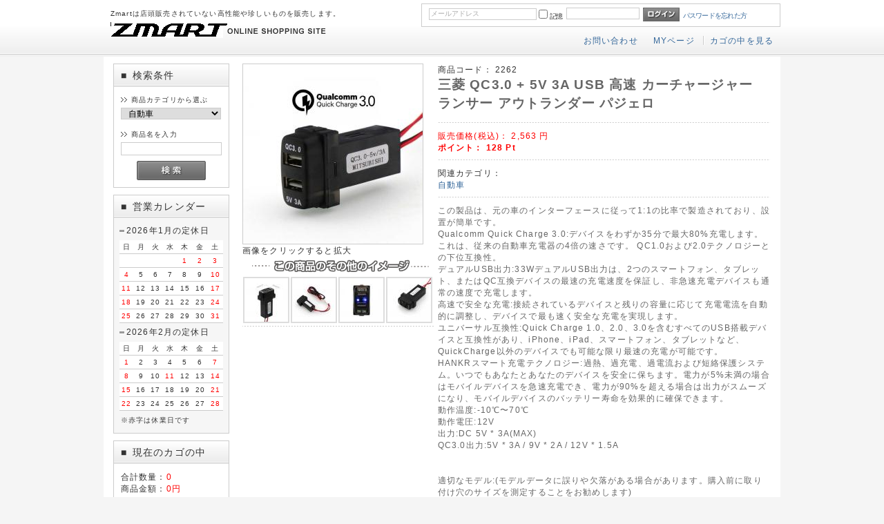

--- FILE ---
content_type: text/html; charset=UTF-8
request_url: https://zmart.jp/products/detail.php?product_id=2136
body_size: 41845
content:
<?xml version="1.0" encoding="UTF-8"?>
<!DOCTYPE html PUBLIC "-//W3C//DTD XHTML 1.0 Transitional//EN" "http://www.w3.org/TR/xhtml1/DTD/xhtml1-transitional.dtd">
<html xmlns="http://www.w3.org/1999/xhtml" lang="ja" xml:lang="ja">
<head>
<meta http-equiv="Content-Type" content="text/html; charset=UTF-8" />
<meta http-equiv="Content-Script-Type" content="text/javascript" />
<meta http-equiv="Content-Style-Type" content="text/css" />
<link rel="stylesheet" href="/user_data/packages/simple/css/import.css" type="text/css" media="all" />
<link rel="alternate" type="application/rss+xml" title="RSS" href="https://zmart.jp/rss/" />
<script type="text/javascript" src="/js/css.js"></script>
<script type="text/javascript" src="/js/navi.js"></script>
<script type="text/javascript" src="/js/win_op.js"></script>
<script type="text/javascript" src="/js/site.js"></script>
<script type="text/javascript" src="/js/jquery-1.10.2.min.js"></script>
<title>三菱 QC3.0 + 5V 3A USB 高速 カーチャージャー ランサー アウトランダー パジェロ | zmart.jp</title>
    <meta name="author" content="zmart.jp" />
    <meta name="description" content="格安 最安 激安 爆安 セール 特価 正規品" />

<script type="text/javascript">//<![CDATA[
    classCategories = {"__unselected":{"__unselected":{"name":"\u9078\u629e\u3057\u3066\u304f\u3060\u3055\u3044","product_class_id":"2144","product_type":"1"}},"__unselected2":{"#":{"classcategory_id2":"","name":"\u9078\u629e\u3057\u3066\u304f\u3060\u3055\u3044"},"#0":{"classcategory_id2":"0","name":"","stock_find":true,"price01":"","price02":"2,563","point":"128","product_code":"2262","product_class_id":"2144","product_type":"1"}}};function lnOnLoad(){fnSetClassCategories(document.form1, ""); }
    $(function(){
        lnOnLoad();
    });
//]]>
</script>
                                    <link rel="stylesheet" href="/plugin/BbAddRecentPurchaseBlock/media/recentpurchase.css" type="text/css" media="all" />
                        	<!--ColorBox-->
	<link media="screen" rel="stylesheet" href="/js/jquery.colorbox/colorbox.css" />
	<script type="text/javascript" src="/js/jquery.colorbox/jquery.colorbox.js"></script>
	<script type="text/javascript">
	$(document).ready(function() {
	$(".cbox").colorbox({width:"100%", height:"100%"});
	});
	</script>
<script>
  (function(i,s,o,g,r,a,m){i['GoogleAnalyticsObject']=r;i[r]=i[r]||function(){
  (i[r].q=i[r].q||[]).push(arguments)},i[r].l=1*new Date();a=s.createElement(o),
  m=s.getElementsByTagName(o)[0];a.async=1;a.src=g;m.parentNode.insertBefore(a,m)
  })(window,document,'script','//www.google-analytics.com/analytics.js','ga');

  ga('create', 'UA-43380002-1', 'zmart.jp');
  ga('send', 'pageview');

</script>
<link rel="shortcut icon" type="image/gif" href="http://zmart.jp/animated_favicon1.gif" />
</head>

<!-- ▼BODY部 スタート -->
<body>


<noscript>
    <p>JavaScript を有効にしてご利用下さい.</p>
</noscript>

<div class="frame_outer">
    <a name="top" id="top"></a>

                            <!--▼HEADER-->
<div id="header_wrap">
    <div id="header" class="clearfix">
        <div id="logo_area">
            <p id="site_description">Zmartは店頭販売されていない高性能や珍しいものを販売します。</p>
            <h1>
                <a href="/"><img src="/user_data/packages/simple/img/common/logo.jpg" alt="EC-CUBE ONLINE SHOPPING SITE" /><span>zmart.jp/商品詳細ページ</span></a>
            </h1>
        </div>
        <div id="header_utility">
            <div id="headerInternalColumn">
                                                                            <!-- ▼【ヘッダー】ログイン -->
                                            <script type="text/javascript">//<![CDATA[
    $(function(){
        var $login_email = $('#header_login_area input[name=login_email]');

        if (!$login_email.val()) {
            $login_email
                .val('メールアドレス')
                .css('color', '#AAA');
        }

        $login_email
            .focus(function() {
                if ($(this).val() == 'メールアドレス') {
                    $(this).val('')
                           .css('color', '#000');
                }
            })
            .blur(function() {
                if (!$(this).val()) {
                    $(this).val('メールアドレス')
                           .css('color', '#AAA');
                }
            });

        $('#header_login_form').submit(function() {
            if (!$login_email.val()
                || $login_email.val() == 'メールアドレス') {
                if ($('#header_login_area input[name=login_pass]').val()) {
                    alert('メールアドレス/パスワードを入力して下さい。');
                }
                return false;
            }
            return true;
        });
    });
//]]>
</script>
<div class="bloc_outer">
    <div id="header_login_area" class="clearfix">
        <form name="header_login_form" id="header_login_form" method="post" action="https://zmart.jp/frontparts/login_check.php" onsubmit="return fnCheckLogin('header_login_form')">
        <input type="hidden" name="mode" value="login" />
        <input type="hidden" name="transactionid" value="bec5768bf83d32d6cda3c0b8d57771546b575edc" />
        <input type="hidden" name="url" value="/products/detail.php" />
        <div class="bloc_body clearfix">
                            <ul class="formlist clearfix">
                    <li class="mail">
                        <input type="text" class="box150" name="login_email" value="" style="ime-mode: disabled;" title="メールアドレスを入力して下さい" />
                    </li>
                    <li class="login_memory">
                        <input type="checkbox" name="login_memory" id="header_login_memory" value="1"  /><label for="header_login_memory"><span>記憶</span></label>
                    </li>
                    <li class="password"><input type="password" class="box100" name="login_pass" title="パスワードを入力して下さい" /></li>
                    <li class="btn">
                        <input type="image" onmouseover="chgImgImageSubmit('/user_data/packages/simple/img/common/btn_header_login_on.jpg',this)" onmouseout="chgImgImageSubmit('/user_data/packages/simple/img/common/btn_header_login.jpg',this)" src="/user_data/packages/simple/img/common/btn_header_login.jpg" />
                    </li>
                    <li class="forgot">
                        <a href="https://zmart.jp/forgot/" onclick="win01('https://zmart.jp/forgot/','forget','600','400'); return false;" target="_blank">パスワードを忘れた方</a>
                    </li>
                </ul>

                    </div>
        </form>
    </div>
</div>
                                        <!-- ▲【ヘッダー】ログイン -->
                                                                    </div>
            <div id="header_navi">
                <ul>
                    <li>
                        <a href="https://zmart.jp/contact/" class=""
		            >お問い合わせ</a>
                    </li>
                    <li class="mypage">
                        <a href="https://zmart.jp/mypage/login.php">MYページ</a>
                    </li>
                    <li>
                        <a href="/cart/">カゴの中を見る</a>
                    </li>
                </ul>

            </div>
        </div>
    </div>
</div>
<!--▲HEADER-->        
        <div id="container" class="clearfix">

                        
                            <div id="leftcolumn" class="side_column">
                                                    <!-- ▼商品検索 -->
                                            <div class="bloc_outer">
    <div id="search_area">
    <h2><span class="title"><span class="square">■</span>検索条件</span></h2>
        <div class="bloc_body">
            <!--検索フォーム-->
            <form name="search_form" id="search_form" method="get" action="/products/list.php">
            <input type="hidden" name="transactionid" value="bec5768bf83d32d6cda3c0b8d57771546b575edc" />
            <dl class="formlist">
                <dt>商品カテゴリから選ぶ</dt>
                <dd><input type="hidden" name="mode" value="search" />
                <select name="category_id" class="box145">
                    <option label="すべての商品" value="">全ての商品</option>
                    <option label="&nbsp;&nbsp;充電器" value="400">&nbsp;&nbsp;充電器</option>
<option label="&nbsp;&nbsp;&nbsp;&nbsp;4本充電" value="886">&nbsp;&nbsp;&nbsp;&nbsp;4本充電</option>
<option label="&nbsp;&nbsp;測定器" value="892">&nbsp;&nbsp;測定器</option>
<option label="&nbsp;&nbsp;ネオジム磁石" value="891">&nbsp;&nbsp;ネオジム磁石</option>
<option label="&nbsp;&nbsp;アウトドア" value="889">&nbsp;&nbsp;アウトドア</option>
<option label="&nbsp;&nbsp;スマートホン" value="887">&nbsp;&nbsp;スマートホン</option>
<option label="&nbsp;&nbsp;フラッシュライト" value="100">&nbsp;&nbsp;フラッシュライト</option>
<option label="&nbsp;&nbsp;ダイビングライト" value="110">&nbsp;&nbsp;ダイビングライト</option>
<option label="&nbsp;&nbsp;自転車" value="120">&nbsp;&nbsp;自転車</option>
<option label="&nbsp;&nbsp;バイク" value="890">&nbsp;&nbsp;バイク</option>
<option label="&nbsp;&nbsp;自動車" value="600" selected="selected">&nbsp;&nbsp;自動車</option>
<option label="&nbsp;&nbsp;つり" value="863">&nbsp;&nbsp;つり</option>
<option label="&nbsp;&nbsp;&nbsp;&nbsp;小物" value="893">&nbsp;&nbsp;&nbsp;&nbsp;小物</option>
<option label="&nbsp;&nbsp;&nbsp;&nbsp;PEライン300M" value="864">&nbsp;&nbsp;&nbsp;&nbsp;PEライン300M</option>
<option label="&nbsp;&nbsp;&nbsp;&nbsp;PEライン500M" value="865">&nbsp;&nbsp;&nbsp;&nbsp;PEライン500M</option>
<option label="&nbsp;&nbsp;&nbsp;&nbsp;PEライン1000M" value="866">&nbsp;&nbsp;&nbsp;&nbsp;PEライン1000M</option>
<option label="&nbsp;&nbsp;カメラアクセサリ" value="200">&nbsp;&nbsp;カメラアクセサリ</option>
<option label="&nbsp;&nbsp;オーディオ" value="500">&nbsp;&nbsp;オーディオ</option>
<option label="&nbsp;&nbsp;工具" value="130">&nbsp;&nbsp;工具</option>
<option label="&nbsp;&nbsp;電気電子" value="888">&nbsp;&nbsp;電気電子</option>
<option label="&nbsp;&nbsp;その他" value="807">&nbsp;&nbsp;その他</option>

                </select>
                </dd>
            </dl>
            <dl class="formlist">
                                <dt>商品名を入力</dt>
                <dd><input type="text" name="name" class="box140" maxlength="50" value="" /></dd>
            </dl>
            <p class="btn"><input type="image" onmouseover="chgImgImageSubmit('/user_data/packages/simple/img/button/btn_bloc_search_on.jpg',this)" onmouseout="chgImgImageSubmit('/user_data/packages/simple/img/button/btn_bloc_search.jpg',this)" src="/user_data/packages/simple/img/button/btn_bloc_search.jpg" alt="検索" name="search" /></p>
            </form>
        </div>
    </div>
</div>
                                        <!-- ▲商品検索 -->
                                    <!-- ▼カレンダー -->
                                            <div class="bloc_outer">
    <div id="calender_area">
    <h2><span class="square">■</span>営業カレンダー</h2>
        <div class="bloc_body">
                                                                                        <table>
                            <caption class="month">2026年1月の定休日</caption>
                            <thead><tr><th>日</th><th>月</th><th>火</th><th>水</th><th>木</th><th>金</th><th>土</th></tr></thead>
                                                                <tr>
                                                                            <td></td>
                                                                                                                                                            <td></td>
                                                                                                                                                            <td></td>
                                                                                                                                                            <td></td>
                                                                                                                                                            <td class="off">1</td>
                                                                                                                                                            <td class="off">2</td>
                                                                                                                                                            <td class="off">3</td>
                                                                            </tr>
                                                                                                    <tr>
                                                                            <td class="off">4</td>
                                                                                                                                                            <td>5</td>
                                                                                                                                                            <td>6</td>
                                                                                                                                                            <td>7</td>
                                                                                                                                                            <td>8</td>
                                                                                                                                                            <td>9</td>
                                                                                                                                                            <td class="off">10</td>
                                                                            </tr>
                                                                                                    <tr>
                                                                            <td class="off">11</td>
                                                                                                                                                            <td>12</td>
                                                                                                                                                            <td>13</td>
                                                                                                                                                            <td>14</td>
                                                                                                                                                            <td>15</td>
                                                                                                                                                            <td>16</td>
                                                                                                                                                            <td class="off">17</td>
                                                                            </tr>
                                                                                                    <tr>
                                                                            <td class="off">18</td>
                                                                                                                                                            <td>19</td>
                                                                                                                                                            <td>20</td>
                                                                                                                                                            <td>21</td>
                                                                                                                                                            <td>22</td>
                                                                                                                                                            <td>23</td>
                                                                                                                                                            <td class="off">24</td>
                                                                            </tr>
                                                                                                    <tr>
                                                                            <td class="off">25</td>
                                                                                                                                                            <td>26</td>
                                                                                                                                                            <td>27</td>
                                                                                                                                                            <td>28</td>
                                                                                                                                                            <td>29</td>
                                                                                                                                                            <td>30</td>
                                                                                                                                                            <td class="off">31</td>
                                                                            </tr>
                                                                        </table>
                                                                                                        <table>
                            <caption class="month">2026年2月の定休日</caption>
                            <thead><tr><th>日</th><th>月</th><th>火</th><th>水</th><th>木</th><th>金</th><th>土</th></tr></thead>
                                                                <tr>
                                                                            <td class="off">1</td>
                                                                                                                                                            <td>2</td>
                                                                                                                                                            <td>3</td>
                                                                                                                                                            <td>4</td>
                                                                                                                                                            <td>5</td>
                                                                                                                                                            <td>6</td>
                                                                                                                                                            <td class="off">7</td>
                                                                            </tr>
                                                                                                    <tr>
                                                                            <td class="off">8</td>
                                                                                                                                                            <td>9</td>
                                                                                                                                                            <td>10</td>
                                                                                                                                                            <td class="off">11</td>
                                                                                                                                                            <td>12</td>
                                                                                                                                                            <td>13</td>
                                                                                                                                                            <td class="off">14</td>
                                                                            </tr>
                                                                                                    <tr>
                                                                            <td class="off">15</td>
                                                                                                                                                            <td>16</td>
                                                                                                                                                            <td>17</td>
                                                                                                                                                            <td>18</td>
                                                                                                                                                            <td>19</td>
                                                                                                                                                            <td>20</td>
                                                                                                                                                            <td class="off">21</td>
                                                                            </tr>
                                                                                                    <tr>
                                                                            <td class="off">22</td>
                                                                                                                                                            <td>23</td>
                                                                                                                                                            <td>24</td>
                                                                                                                                                            <td>25</td>
                                                                                                                                                            <td>26</td>
                                                                                                                                                            <td>27</td>
                                                                                                                                                            <td class="off">28</td>
                                                                            </tr>
                                                                        </table>
                                        <p class="information">※赤字は休業日です</p>
        </div>

    </div>
</div>
                                        <!-- ▲カレンダー -->
                                    <!-- ▼かごの中 -->
                                            <div class="bloc_outer">
    <div id="cart_area">
    <h2 class="cart"><span class="title"><span class="square">■</span>現在のカゴの中</span></h2>
        <div class="bloc_body">
            <div class="information">
                <p class="item">合計数量：<span class="attention">0</span></p>
                <p class="total">商品金額：<span class="price">0円</span></p>
                                            </div>
            <div class="btn">
                <a href="/cart/" onmouseover="chgImg('/user_data/packages/simple/img/button/btn_bloc_cart_on.jpg','button_cart');" onmouseout="chgImg('/user_data/packages/simple/img/button/btn_bloc_cart.jpg','button_cart');"><img src="/user_data/packages/simple/img/button/btn_bloc_cart.jpg" alt="カゴの中を見る" border="0" name="button_cart" id="button_cart" /></a>
            </div>
        </div>
    </div>
</div>
                                        <!-- ▲かごの中 -->
                                    <!-- ▼カテゴリ -->
                                            <script type="text/javascript">//<![CDATA[
    $(function(){
        $('#category_area li.level1:last').css('border-bottom', 'none');
    });
//]]>
</script>
<div class="bloc_outer">
    <div id="category_area">
        <div class="bloc_body">
            <h2><span class="square">■</span>商品カテゴリー</h2>
            <ul id="categorytree"><li class="level1"><p><a href="/products/list.php?category_id=400">充電器(2)</a></p><ul><li class="level2"><p><a href="/products/list.php?category_id=886">4本充電(1)</a></p></li></ul></li><li class="level1"><p><a href="/products/list.php?category_id=892">測定器(72)</a></p></li><li class="level1"><p><a href="/products/list.php?category_id=891">ネオジム磁石(1)</a></p></li><li class="level1"><p><a href="/products/list.php?category_id=889">アウトドア(16)</a></p></li><li class="level1"><p><a href="/products/list.php?category_id=887">スマートホン(14)</a></p></li><li class="level1"><p><a href="/products/list.php?category_id=100">フラッシュライト(1)</a></p></li><li class="level1"><p><a href="/products/list.php?category_id=110">ダイビングライト(4)</a></p></li><li class="level1"><p><a href="/products/list.php?category_id=120">自転車(35)</a></p></li><li class="level1"><p><a href="/products/list.php?category_id=890">バイク(11)</a></p></li><li class="level1 onmark"><p><a href="/products/list.php?category_id=600" class="onlink">自動車(166)</a></p></li><li class="level1"><p><a href="/products/list.php?category_id=863">つり(36)</a></p><ul><li class="level2"><p><a href="/products/list.php?category_id=893">小物(12)</a></p></li><li class="level2"><p><a href="/products/list.php?category_id=864">PEライン300M(1)</a></p></li><li class="level2"><p><a href="/products/list.php?category_id=865">PEライン500M(2)</a></p></li><li class="level2"><p><a href="/products/list.php?category_id=866">PEライン1000M(1)</a></p></li></ul></li><li class="level1"><p><a href="/products/list.php?category_id=200">カメラアクセサリ(1)</a></p></li><li class="level1"><p><a href="/products/list.php?category_id=500">オーディオ(36)</a></p></li><li class="level1"><p><a href="/products/list.php?category_id=130">工具(248)</a></p></li><li class="level1"><p><a href="/products/list.php?category_id=888">電気電子(187)</a></p></li><li class="level1"><p><a href="/products/list.php?category_id=807">その他(223)</a></p></li></ul>
        </div>
    </div>
</div>
                                        <!-- ▲カテゴリ -->
                                    <!-- ▼利用ガイド -->
                                            <div class="bloc_outer">
    <div id="guide_area" class="bloc_body">
        <ul class="button_like"><li><a href="/abouts/" class="">当サイトについて</a></li><li><a href="https://zmart.jp/contact/" class="">お問い合わせ</a></li><li><a href="/order/" class="">特定商取引に関する表記</a></li><li><a href="/guide/privacy.php" class="">プライバシーポリシー</a></li></ul>
        <div style="height: 0px; overflow: hidden;"></div>    </div>
</div>                                        <!-- ▲利用ガイド -->
                                            </div>
                
                <div 
                                                id="two_maincolumn_right"
                                        class="main_column"
        >
                                    
                        <script type="text/javascript" src="/js/products.js"></script>
<script type="text/javascript">//<![CDATA[
// 規格2に選択肢を割り当てる。
function fnSetClassCategories(form, classcat_id2_selected) {
    var $form = $(form);
    var product_id = $form.find('input[name=product_id]').val();
    var $sele1 = $form.find('select[name=classcategory_id1]');
    var $sele2 = $form.find('select[name=classcategory_id2]');
    setClassCategories($form, product_id, $sele1, $sele2, classcat_id2_selected);
}
//]]>
</script>

<!--▼CONTENTS-->
<div id="undercolumn">
    <form name="form1" id="form1" method="post" action="?">
    <input type="hidden" name="transactionid" value="bec5768bf83d32d6cda3c0b8d57771546b575edc" />
    <div id="detailarea" class="clearfix">
        <div id="detailphotobloc">
            <div class="photo">
                                <!--★画像★-->
                                    <a
                        rel="cbox"
                        href="/upload/save_image/02121739_60263ec5e1475.jpg"
                        class="cbox"
			title="三菱 QC3.0 + 5V 3A USB 高速 カーチャージャー ランサー アウトランダー パジェロ"
                    >
                                    <img src="/upload/save_image/02121739_60263ec5ed6ff.jpg" width="260" height="260" alt="三菱 QC3.0 + 5V 3A USB 高速 カーチャージャー ランサー アウトランダー パジェロ" class="picture" name="remote_image" id="remote_image"/>
                                    </a>
                            </div>
             
                画像をクリックすると拡大
		<!--▼ロールオーバー画像▼-->
					<div id="over_image_box">
			<div>
																												<div class="over_image">
					<a rel="cbox" class="cbox" href="/upload/save_image/02121739_60263eca3a0a2.jpg" title="" onmouseover="chgImg('/upload/save_image/02121739_60263eca464f9.jpg','remote_image');" onmouseout="chgImg('/upload/save_image/02121739_60263ec5ed6ff.jpg','remote_image');">
                    <img src="/resize_image.php?image=02121739_60263eca464f9.jpg&amp;width=63&amp;height=63" /></a>
				</div>
																																<div class="over_image">
					<a rel="cbox" class="cbox" href="/upload/save_image/02121739_60263ecf1220c.jpg" title="" onmouseover="chgImg('/upload/save_image/02121739_60263ecf1e30c.jpg','remote_image');" onmouseout="chgImg('/upload/save_image/02121739_60263ec5ed6ff.jpg','remote_image');">
                    <img src="/resize_image.php?image=02121739_60263ecf1e30c.jpg&amp;width=63&amp;height=63" /></a>
				</div>
																																<div class="over_image">
					<a rel="cbox" class="cbox" href="/upload/save_image/02121739_60263ed363609.jpg" title="" onmouseover="chgImg('/upload/save_image/02121739_60263ed36f45a.jpg','remote_image');" onmouseout="chgImg('/upload/save_image/02121739_60263ec5ed6ff.jpg','remote_image');">
                    <img src="/resize_image.php?image=02121739_60263ed36f45a.jpg&amp;width=63&amp;height=63" /></a>
				</div>
																																<div class="over_image">
					<a rel="cbox" class="cbox" href="/upload/save_image/02121739_60263ed87308d.jpg" title="" onmouseover="chgImg('/upload/save_image/02121739_60263ed87eec3.jpg','remote_image');" onmouseout="chgImg('/upload/save_image/02121739_60263ec5ed6ff.jpg','remote_image');">
                    <img src="/resize_image.php?image=02121739_60263ed87eec3.jpg&amp;width=63&amp;height=63" /></a>
				</div>
																																																																																																																																																											</div>
			<br clear="all" />
			<div id="dummy"></div>
		</div>
				<!--▲ロールオーバー画像▲-->
                    </div>

        <div id="detailrightbloc">
            <!--▼商品ステータス-->
                                    <!--▲商品ステータス-->

            <!--★商品コード★-->
            <div>商品コード：
                <span id="product_code_default">
                                            2262
                                    </span><span id="product_code_dynamic"></span>
            </div>

            <!--★商品名★-->
            <h2>三菱 QC3.0 + 5V 3A USB 高速 カーチャージャー ランサー アウトランダー パジェロ</h2>

            <!--★通常価格★-->
            
            <!--★販売価格★-->
            <div class="sale_price">販売価格(税込)：
                <span class="price">
                    <span id="price02_default">
                                                    2,563
                                            </span><span id="price02_dynamic"></span>
                    円
                </span>
            </div>

            <!--★ポイント★-->
                            <div class="point">ポイント：
                    <span id="point_default">
                                                    128
                                                </span><span id="point_dynamic"></span>
                        Pt
                </div>
            
            <!--▼メーカーURL-->
                        <!--▼メーカーURL-->

            <!--★関連カテゴリ★-->
            <div class="relative_cat">関連カテゴリ：
                                <p>
                                        <a href="/products/list.php?category_id=600">自動車</a>
                                                        </p>
                            </div>

            <!--★詳細メインコメント★-->
            <div class="main_comment">この製品は、元の車のインターフェースに従って1:1の比率で製造されており、設置が簡単です。<br />
Qualcomm Quick Charge 3.0:デバイスをわずか35分で最大80%充電します。これは、従来の自動車充電器の4倍の速さです。 QC1.0および2.0テクノロジーとの下位互換性。<br />
デュアルUSB出力:33WデュアルUSB出力は、2つのスマートフォン、タブレット、またはQC互換デバイスの最速の充電速度を保証し、非急速充電デバイスも通常の速度で充電します。<br />
高速で安全な充電:接続されているデバイスと残りの容量に応じて充電電流を自動的に調整し、デバイスで最も速く安全な充電を実現します。<br />
ユニバーサル互換性:Quick Charge 1.0、2.0、3.0を含むすべてのUSB搭載デバイスと互換性があり、iPhone、iPad、スマートフォン、タブレットなど、QuickCharge以外のデバイスでも可能な限り最速の充電が可能です。<br />
HANKRスマート充電テクノロジー:過熱、過充電、過電流および短絡保護システム。いつでもあなたとあなたのデバイスを安全に保ちます。電力が5%未満の場合はモバイルデバイスを急速充電でき、電力が90%を超える場合は出力がスムーズになり、モバイルデバイスのバッテリー寿命を効果的に確保できます。<br />
動作温度:-10℃〜70℃<br />
動作電圧:12V<br />
出力:DC 5V * 3A(MAX)<br />
QC3.0出力:5V * 3A / 9V * 2A / 12V * 1.5A<br />
 <br />
 <br />
適切なモデル:(モデルデータに誤りや欠落がある場合があります。購入前に取り付け穴のサイズを測定することをお勧めします)<br />
Fortis 2013<br />
ランサーex2010-2016<br />
ジンジャー2008-2011<br />
asx 2013-2016<br />
パジェロスポーツ2013-2015<br />
アウトランダー2006-2012<br />
グランディス2004-2009<br />
日食2008-2009<br />
ランサー2006-2015<br />
ギャラン2007-2012<br />
パジェロ2004-2011<br />
ソブラン2004-2006</div>

            <!--▼買い物かご-->

            <div class="cart_area clearfix">
            <input type="hidden" name="mode" value="cart" />
            <input type="hidden" name="product_id" value="2136" />
            <input type="hidden" name="product_class_id" value="2144" id="product_class_id" />
            <input type="hidden" name="favorite_product_id" value="" />

                            
                <!--★数量★-->
                <div class="quantity">
                    <ul class="clearfix">
                        <li>数量：</li>
                        <li><input type="text" class="box60" name="quantity" value="1" maxlength="9" style="" />
                                                    </li>
                    </ul>
                </div>

                <div class="cartin">
                    <div class="cartin_btn">
                        <div id="cartbtn_default">
                            <!--★カゴに入れる★-->
                            <a href="javascript:void(document.form1.submit())" onmouseover="chgImg('/user_data/packages/simple/img/button/btn_cartin_on.jpg','cart');" onmouseout="chgImg('/user_data/packages/simple/img/button/btn_cartin.jpg','cart');">
                                <img src="/user_data/packages/simple/img/button/btn_cartin.jpg" alt="カゴに入れる" name="cart" id="cart" /></a>
                        </div>
                    </div>
                </div>
                <div class="attention" id="cartbtn_dynamic"></div>
            
            <!--★お気に入り登録★-->
                    </div>
    </div>
    <!--▲買い物かご-->
</div>
</form>

    <!--詳細ここまで-->

    <!--▼サブコメント-->
                                                                                                                                                                                                                <!--▲サブコメント-->

    <!--この商品に対するお客様の声-->
    <div id="customervoice_area">
        <h2>この商品に対するお客様の声</h2>

        <div class="review_bloc clearfix">
            <p>この商品に対するご感想をぜひお寄せください。</p>
            <div class="review_btn">
                                    <!--★新規コメントを書き込む★-->
                    <a href="./review.php"
                        onclick="win02('./review.php?product_id=2136','review','600','640'); return false;"
                        onmouseover="chgImg('/user_data/packages/simple/img/button/btn_comment_on.jpg','review');"
                        onmouseout="chgImg('/user_data/packages/simple/img/button/btn_comment.jpg','review');" target="_blank">
                        <img src="/user_data/packages/simple/img/button/btn_comment.jpg" alt="新規コメントを書き込む" name="review" id="review" /></a>
                            </div>
        </div>

            </div>
    <!--お客様の声ここまで-->

    <!--▼関連商品-->
        <!--▲関連商品-->

</div>
<!--▲CONTENTS-->            
                                                            <!-- ▼よく一緒に購入されている商品 -->
                                            <!-- BuyTogether -->
<style type="text/css">
#BuyTogether h2 {
 padding: 5px 0 8px 10px;
 margin-bottom:10px;
 border-style: solid;
/* border-color: #f90 #ccc #ccc;*/
 border-color: #ccc #ccc #ccc;
 border-width: 1px 1px 0;
/* background: url('/user_data/packages/simple/img/background/bg_btn_bloc_02.jpg') repeat-x left bottom #fef3d8;*/
 background-color: #f6f6f6;
}
#BuyTogether{margin-bottom:10px;}
#BuyTogether ul li {float:left; width:127px;}
#BuyTogether ul li p.item_image{ text-align:center;}
#BuyTogether ul li p.price{ font-size:90%;}
#BuyTogether ul li p.price em{ color:#FF0000;}
</style>

                                        <!-- ▲よく一緒に購入されている商品 -->
                                                </div>
        
                        
                        
    </div>
    
                <!--▼FOOTER-->
<div id="footer_wrap">
    <div id="footer" class="clearfix">
        <div id="pagetop"><a href="#top">このページの先頭へ</a></div>
        <div id="copyright">Copyright ©
            2005-2026
            zmart.jp All rights reserved.</br>
        </div>
    </div>
</div>
<!--▲FOOTER-->                    </div>

</body><!-- ▲BODY部 エンド -->

</html>